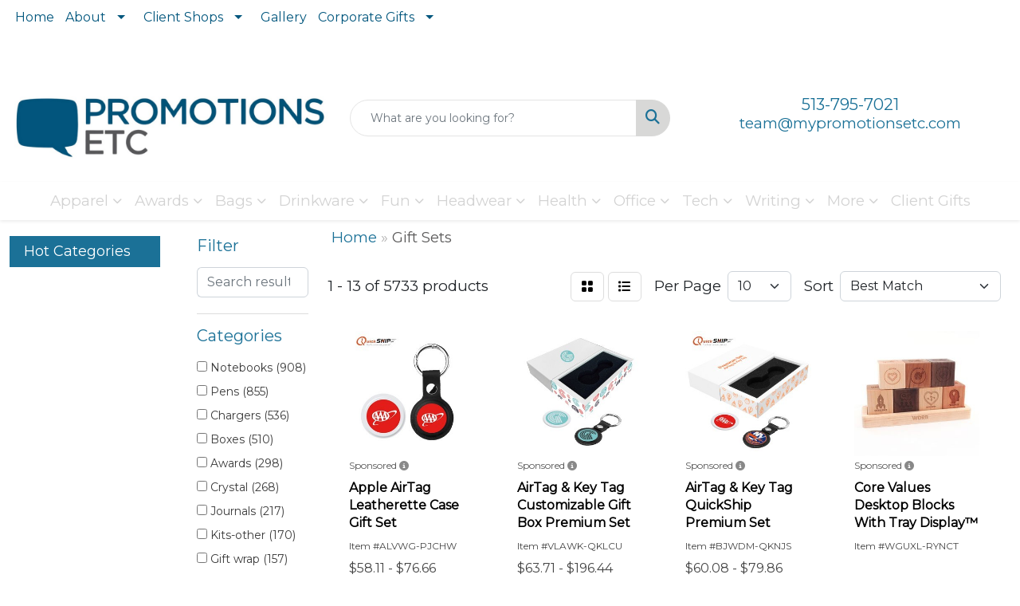

--- FILE ---
content_type: text/html
request_url: https://www.mypromotionsetc.com/ws/ws.dll/StartSrch?UID=108643&WENavID=7401475
body_size: 14414
content:
<!DOCTYPE html>
<html lang="en"><head>
<meta charset="utf-8">
<meta http-equiv="X-UA-Compatible" content="IE=edge">
<meta name="viewport" content="width=device-width, initial-scale=1">
<!-- The above 3 meta tags *must* come first in the head; any other head content must come *after* these tags -->


<link href="/distsite/styles/8/css/bootstrap.min.css" rel="stylesheet" />
<link href="https://fonts.googleapis.com/css?family=Open+Sans:400,600|Oswald:400,600" rel="stylesheet">
<link href="/distsite/styles/8/css/owl.carousel.min.css" rel="stylesheet">
<link href="/distsite/styles/8/css/nouislider.css" rel="stylesheet">
<!--<link href="/distsite/styles/8/css/menu.css" rel="stylesheet"/>-->
<link href="/distsite/styles/8/css/flexslider.css" rel="stylesheet">
<link href="/distsite/styles/8/css/all.min.css" rel="stylesheet">
<link href="/distsite/styles/8/css/slick/slick.css" rel="stylesheet"/>
<link href="/distsite/styles/8/css/lightbox/lightbox.css" rel="stylesheet"  />
<link href="/distsite/styles/8/css/yamm.css" rel="stylesheet" />
<!-- Custom styles for this theme -->
<link href="/we/we.dll/StyleSheet?UN=108643&Type=WETheme&TS=C45945.8213773148" rel="stylesheet">
<!-- Custom styles for this theme -->
<link href="/we/we.dll/StyleSheet?UN=108643&Type=WETheme-PS&TS=C45945.8213773148" rel="stylesheet">
<link rel="preconnect" href="https://fonts.googleapis.com">
<link rel="preconnect" href="https://fonts.gstatic.com" crossorigin>
<link href="https://fonts.googleapis.com/css2?family=Kaushan+Script&display=swap" rel="stylesheet">

<style>

#header-inner > div > div {align-items: center !important;}
#custom-home-slider .carousel-header {font-family: HeyAugust; font-size: clamp(2rem, 6vw, 5rem) !important; background:#00000066;}
#custom-home-slider .carousel-item {height:500px;}
#custom-home-slider .carousel-item .caption:empty {display:none;}



@font-face {
  font-family: HeyAugust;
  src: url(https://www.mypromotionsetc.com/files/hey-august.ttf);
}

.carousel-caption  .carousel-header {
font-family: HeyAugust;
font-size: clamp(2rem, 6vw, 5rem); 
background:#00000066 !important;
}

@media (min-width: 768px){
.homepage-links .featured-grid-col > * {flex:0 0 calc(25% - 1rem);}
}

/*
@media (min-width: 768px){


.navbar-right {
    text-shadow: 
       -1px -1px 0 #000, 
       1px -1px 0 #000, 
       -1px 1px 0 #000, 
       1px 1px 0 #000;
}
}

@media only screen and (min-width: 1200px){
.carousel-caption h1 {
    text-shadow: -1px -1px 0 #000, 1px -1px 0 #000, -1px 1px 0 #000, 1px 1px 0 #000;
}
}

*/

h1 {
    font-size: 38px;
}

#mainNav{
   background-color: #1b7197;
}

@media only screen and (min-width: 1200px){
.navbar-default .navbar-brand, .navbar-default .navbar-brand img {
    max-height: 85px;
}
}

#slide-9463 > div > div{
   top: 36%;
}

#slide-12709 > div > div > h1{
   color: red;
}
#slide-9462 > div > div > h1{
   color: #1b7197;
}

#slide-9462 > div > div > p.caption{
color: #1b7197;
}
/*V8 Code*/
#header-inner > div > div > div:nth-child(3) > ul > li > a > i{
   color: white;
}

.header-six #logo img {
    max-height: 100px;
}
.header-eight #logo img {
    max-height: 100px;
}

.divide {width: 40%; border: 2px solid #105156; margin: 3px auto;}

@media (min-width: 768px){
.quicksearch {
    width: 100%;
}
}

@media (min-width: 768px){
#video-container {
    height: 490px;
}
.carousel-caption {
    top: 40%;
}
#content-slider > a.carousel-control-next > span.carousel-control-next-icon{
   margin-bottom: 150px;
}
#content-slider > a.carousel-control-prev > span.carousel-control-prev-icon{
   margin-bottom: 150px;
}
}

#page-title > div.container > div > div > h1{
  font-family: 'Kaushan Script', cursive;
  font-size: 90px;
}

.featured-collections h3 {
    font-weight: bold;
    font-size: 30px;
}
#content-slider > div > div > div > div > h1{
  font-family: 'Kaushan Script', cursive;
  font-size: 90px;
}
.fab {
    font-size: 26px;
}
.utility-menu li a {
   padding-bottom: 0px !important;
   color: #fff;
}

#content-slider > div > div > div.carousel-item.active > div > h2{
background-color: rgba(0, 0, 0, 0.5);
}

#featured-collection-2, #featured-collection-3, #featured-collection-4 {
    padding: 90px 0px;
}

#pcarousel-container{border-top: 3px solid black; border-bottom: 3px solid black;}


@media (min-width: 992px) {
body:has(header.fixed) {margin-top:var(--header-height);}
}

</style>

<!-- HTML5 shim and Respond.js for IE8 support of HTML5 elements and media queries -->
<!--[if lt IE 9]>
      <script src="https://oss.maxcdn.com/html5shiv/3.7.3/html5shiv.min.js"></script>
      <script src="https://oss.maxcdn.com/respond/1.4.2/respond.min.js"></script>
    <![endif]-->

</head>

<body style="background:#fff;">


  <!-- Slide-Out Menu -->
  <div id="filter-menu" class="filter-menu">
    <button id="close-menu" class="btn-close"></button>
    <div class="menu-content">
      
<aside class="filter-sidebar">



<div class="filter-section first">
	<h2>Filter</h2>
	 <div class="input-group mb-3">
	 <input type="text" style="border-right:0;" placeholder="Search results" class="form-control text-search-within-results" name="SearchWithinResults" value="" maxlength="100" onkeyup="HandleTextFilter(event);">
	  <label class="input-group-text" style="background-color:#fff;"><a  style="display:none;" href="javascript:void(0);" class="remove-filter" data-toggle="tooltip" title="Clear" onclick="ClearTextFilter();"><i class="far fa-times" aria-hidden="true"></i> <span class="fa-sr-only">x</span></a></label>
	</div>
</div>

<a href="javascript:void(0);" class="clear-filters"  style="display:none;" onclick="ClearDrillDown();">Clear all filters</a>

<div class="filter-section" >
	<h2>Categories</h2>

	<div class="filter-list">

	 <div class="checkbox"><label><input class="filtercheckbox" type="checkbox" name="0|Notebooks" ><span> Notebooks (908)</span></label></div><div class="checkbox"><label><input class="filtercheckbox" type="checkbox" name="0|Pens" ><span> Pens (855)</span></label></div><div class="checkbox"><label><input class="filtercheckbox" type="checkbox" name="0|Chargers" ><span> Chargers (536)</span></label></div><div class="checkbox"><label><input class="filtercheckbox" type="checkbox" name="0|Boxes" ><span> Boxes (510)</span></label></div><div class="checkbox"><label><input class="filtercheckbox" type="checkbox" name="0|Awards" ><span> Awards (298)</span></label></div><div class="checkbox"><label><input class="filtercheckbox" type="checkbox" name="0|Crystal" ><span> Crystal (268)</span></label></div><div class="checkbox"><label><input class="filtercheckbox" type="checkbox" name="0|Journals" ><span> Journals (217)</span></label></div><div class="checkbox"><label><input class="filtercheckbox" type="checkbox" name="0|Kits-other" ><span> Kits-other (170)</span></label></div><div class="checkbox"><label><input class="filtercheckbox" type="checkbox" name="0|Gift wrap" ><span> Gift wrap (157)</span></label></div><div class="checkbox"><label><input class="filtercheckbox" type="checkbox" name="0|Food" ><span> Food (156)</span></label></div><div class="show-filter"><div class="checkbox"><label><input class="filtercheckbox" type="checkbox" name="0|Bags" ><span> Bags (151)</span></label></div><div class="checkbox"><label><input class="filtercheckbox" type="checkbox" name="0|Mugs" ><span> Mugs (151)</span></label></div><div class="checkbox"><label><input class="filtercheckbox" type="checkbox" name="0|Tumblers" ><span> Tumblers (150)</span></label></div><div class="checkbox"><label><input class="filtercheckbox" type="checkbox" name="0|Desk sets" ><span> Desk sets (149)</span></label></div><div class="checkbox"><label><input class="filtercheckbox" type="checkbox" name="0|Cases" ><span> Cases (144)</span></label></div><div class="checkbox"><label><input class="filtercheckbox" type="checkbox" name="0|Coasters" ><span> Coasters (136)</span></label></div><div class="checkbox"><label><input class="filtercheckbox" type="checkbox" name="0|Tubes-packaging" ><span> Tubes-packaging (135)</span></label></div><div class="checkbox"><label><input class="filtercheckbox" type="checkbox" name="0|Key chains / rings" ><span> Key chains / rings (127)</span></label></div><div class="checkbox"><label><input class="filtercheckbox" type="checkbox" name="0|Stationery" ><span> Stationery (116)</span></label></div><div class="checkbox"><label><input class="filtercheckbox" type="checkbox" name="0|Cups" ><span> Cups (108)</span></label></div><div class="checkbox"><label><input class="filtercheckbox" type="checkbox" name="0|Baskets-gift/food" ><span> Baskets-gift/food (99)</span></label></div><div class="checkbox"><label><input class="filtercheckbox" type="checkbox" name="0|Sticky notes" ><span> Sticky notes (98)</span></label></div><div class="checkbox"><label><input class="filtercheckbox" type="checkbox" name="0|Bottles" ><span> Bottles (90)</span></label></div><div class="checkbox"><label><input class="filtercheckbox" type="checkbox" name="0|Golf tools" ><span> Golf tools (83)</span></label></div><div class="checkbox"><label><input class="filtercheckbox" type="checkbox" name="0|Golf kits" ><span> Golf kits (80)</span></label></div><div class="checkbox"><label><input class="filtercheckbox" type="checkbox" name="0|Phone accessories" ><span> Phone accessories (76)</span></label></div><div class="checkbox"><label><input class="filtercheckbox" type="checkbox" name="0|Travel kits" ><span> Travel kits (76)</span></label></div><div class="checkbox"><label><input class="filtercheckbox" type="checkbox" name="0|Pen/pencil holders" ><span> Pen/pencil holders (72)</span></label></div><div class="checkbox"><label><input class="filtercheckbox" type="checkbox" name="0|Openers" ><span> Openers (66)</span></label></div><div class="checkbox"><label><input class="filtercheckbox" type="checkbox" name="0|Umbrellas" ><span> Umbrellas (61)</span></label></div><div class="checkbox"><label><input class="filtercheckbox" type="checkbox" name="0|Pencils" ><span> Pencils (59)</span></label></div><div class="checkbox"><label><input class="filtercheckbox" type="checkbox" name="0|Candy" ><span> Candy (56)</span></label></div><div class="checkbox"><label><input class="filtercheckbox" type="checkbox" name="0|Cards" ><span> Cards (56)</span></label></div><div class="checkbox"><label><input class="filtercheckbox" type="checkbox" name="0|Flash drives" ><span> Flash drives (56)</span></label></div><div class="checkbox"><label><input class="filtercheckbox" type="checkbox" name="0|Wine kits" ><span> Wine kits (53)</span></label></div><div class="checkbox"><label><input class="filtercheckbox" type="checkbox" name="0|Tools" ><span> Tools (50)</span></label></div><div class="checkbox"><label><input class="filtercheckbox" type="checkbox" name="0|Games" ><span> Games (44)</span></label></div><div class="checkbox"><label><input class="filtercheckbox" type="checkbox" name="0|Highlighters" ><span> Highlighters (44)</span></label></div><div class="checkbox"><label><input class="filtercheckbox" type="checkbox" name="0|Trophies" ><span> Trophies (44)</span></label></div><div class="checkbox"><label><input class="filtercheckbox" type="checkbox" name="0|Glasses-drinking" ><span> Glasses-drinking (40)</span></label></div><div class="checkbox"><label><input class="filtercheckbox" type="checkbox" name="0|Tags" ><span> Tags (39)</span></label></div><div class="checkbox"><label><input class="filtercheckbox" type="checkbox" name="0|Cocoa" ><span> Cocoa (37)</span></label></div><div class="checkbox"><label><input class="filtercheckbox" type="checkbox" name="0|Manicure sets" ><span> Manicure sets (37)</span></label></div><div class="checkbox"><label><input class="filtercheckbox" type="checkbox" name="0|Memo pad &amp; paper holders" ><span> Memo pad &amp; paper holders (36)</span></label></div><div class="checkbox"><label><input class="filtercheckbox" type="checkbox" name="0|Watches" ><span> Watches (35)</span></label></div><div class="checkbox"><label><input class="filtercheckbox" type="checkbox" name="0|Plaques" ><span> Plaques (32)</span></label></div><div class="checkbox"><label><input class="filtercheckbox" type="checkbox" name="0|Solar panels" ><span> Solar panels (30)</span></label></div><div class="checkbox"><label><input class="filtercheckbox" type="checkbox" name="0|Spas" ><span> Spas (28)</span></label></div><div class="checkbox"><label><input class="filtercheckbox" type="checkbox" name="0|Styluses" ><span> Styluses (28)</span></label></div><div class="checkbox"><label><input class="filtercheckbox" type="checkbox" name="0|Backpacks" ><span> Backpacks (27)</span></label></div></div>

		<!-- wrapper for more filters -->
        <div class="show-filter">

		</div><!-- showfilters -->

	</div>

		<a href="#" class="show-more"  >Show more</a>
</div>


<div class="filter-section" >
	<h2>Features</h2>

		<div class="filter-list">

	  		<div class="checkbox"><label><input class="filtercheckbox" type="checkbox" name="2|Office" ><span> Office (687)</span></label></div><div class="checkbox"><label><input class="filtercheckbox" type="checkbox" name="2|Gift" ><span> Gift (571)</span></label></div><div class="checkbox"><label><input class="filtercheckbox" type="checkbox" name="2|Charger" ><span> Charger (562)</span></label></div><div class="checkbox"><label><input class="filtercheckbox" type="checkbox" name="2|Business" ><span> Business (560)</span></label></div><div class="checkbox"><label><input class="filtercheckbox" type="checkbox" name="2|Durable" ><span> Durable (546)</span></label></div><div class="checkbox"><label><input class="filtercheckbox" type="checkbox" name="2|Portable" ><span> Portable (471)</span></label></div><div class="checkbox"><label><input class="filtercheckbox" type="checkbox" name="2|Power bank" ><span> Power bank (467)</span></label></div><div class="checkbox"><label><input class="filtercheckbox" type="checkbox" name="2|Corporate" ><span> Corporate (446)</span></label></div><div class="checkbox"><label><input class="filtercheckbox" type="checkbox" name="2|Phone charger" ><span> Phone charger (435)</span></label></div><div class="checkbox"><label><input class="filtercheckbox" type="checkbox" name="2|Gift set" ><span> Gift set (430)</span></label></div><div class="show-filter"><div class="checkbox"><label><input class="filtercheckbox" type="checkbox" name="2|Pen" ><span> Pen (429)</span></label></div><div class="checkbox"><label><input class="filtercheckbox" type="checkbox" name="2|Phone accessory" ><span> Phone accessory (424)</span></label></div><div class="checkbox"><label><input class="filtercheckbox" type="checkbox" name="2|Writing" ><span> Writing (422)</span></label></div><div class="checkbox"><label><input class="filtercheckbox" type="checkbox" name="2|Backup battery" ><span> Backup battery (415)</span></label></div><div class="checkbox"><label><input class="filtercheckbox" type="checkbox" name="2|Ul certified" ><span> Ul certified (410)</span></label></div><div class="checkbox"><label><input class="filtercheckbox" type="checkbox" name="2|School" ><span> School (379)</span></label></div><div class="checkbox"><label><input class="filtercheckbox" type="checkbox" name="2|Corporate gift" ><span> Corporate gift (366)</span></label></div><div class="checkbox"><label><input class="filtercheckbox" type="checkbox" name="2|Journal" ><span> Journal (362)</span></label></div><div class="checkbox"><label><input class="filtercheckbox" type="checkbox" name="2|Executive" ><span> Executive (361)</span></label></div><div class="checkbox"><label><input class="filtercheckbox" type="checkbox" name="2|Executive gift" ><span> Executive gift (349)</span></label></div><div class="checkbox"><label><input class="filtercheckbox" type="checkbox" name="2|Kit" ><span> Kit (330)</span></label></div><div class="checkbox"><label><input class="filtercheckbox" type="checkbox" name="2|Rectangle" ><span> Rectangle (321)</span></label></div><div class="checkbox"><label><input class="filtercheckbox" type="checkbox" name="2|Mobile charger" ><span> Mobile charger (316)</span></label></div><div class="checkbox"><label><input class="filtercheckbox" type="checkbox" name="2|Cell charger" ><span> Cell charger (314)</span></label></div><div class="checkbox"><label><input class="filtercheckbox" type="checkbox" name="2|Battery" ><span> Battery (313)</span></label></div><div class="checkbox"><label><input class="filtercheckbox" type="checkbox" name="2|Smart phone" ><span> Smart phone (313)</span></label></div><div class="checkbox"><label><input class="filtercheckbox" type="checkbox" name="2|Gift box" ><span> Gift box (312)</span></label></div><div class="checkbox"><label><input class="filtercheckbox" type="checkbox" name="2|Award" ><span> Award (308)</span></label></div><div class="checkbox"><label><input class="filtercheckbox" type="checkbox" name="2|Travel" ><span> Travel (306)</span></label></div><div class="checkbox"><label><input class="filtercheckbox" type="checkbox" name="2|Pro power bank" ><span> Pro power bank (300)</span></label></div><div class="checkbox"><label><input class="filtercheckbox" type="checkbox" name="2|Recognition" ><span> Recognition (289)</span></label></div><div class="checkbox"><label><input class="filtercheckbox" type="checkbox" name="2|Professional" ><span> Professional (274)</span></label></div><div class="checkbox"><label><input class="filtercheckbox" type="checkbox" name="2|Stationery" ><span> Stationery (274)</span></label></div><div class="checkbox"><label><input class="filtercheckbox" type="checkbox" name="2|Custom" ><span> Custom (270)</span></label></div><div class="checkbox"><label><input class="filtercheckbox" type="checkbox" name="2|Set" ><span> Set (270)</span></label></div><div class="checkbox"><label><input class="filtercheckbox" type="checkbox" name="2|Lightweight" ><span> Lightweight (263)</span></label></div><div class="checkbox"><label><input class="filtercheckbox" type="checkbox" name="2|Notepad" ><span> Notepad (261)</span></label></div><div class="checkbox"><label><input class="filtercheckbox" type="checkbox" name="2|Box" ><span> Box (260)</span></label></div><div class="checkbox"><label><input class="filtercheckbox" type="checkbox" name="2|Metal" ><span> Metal (258)</span></label></div><div class="checkbox"><label><input class="filtercheckbox" type="checkbox" name="2|Notebook" ><span> Notebook (258)</span></label></div><div class="checkbox"><label><input class="filtercheckbox" type="checkbox" name="2|Packaging" ><span> Packaging (246)</span></label></div><div class="checkbox"><label><input class="filtercheckbox" type="checkbox" name="2|Writing instrument" ><span> Writing instrument (240)</span></label></div><div class="checkbox"><label><input class="filtercheckbox" type="checkbox" name="2|Compact" ><span> Compact (236)</span></label></div><div class="checkbox"><label><input class="filtercheckbox" type="checkbox" name="2|Ul certified battery" ><span> Ul certified battery (236)</span></label></div><div class="checkbox"><label><input class="filtercheckbox" type="checkbox" name="2|Ballpoint pen" ><span> Ballpoint pen (213)</span></label></div><div class="checkbox"><label><input class="filtercheckbox" type="checkbox" name="2|Student" ><span> Student (210)</span></label></div><div class="checkbox"><label><input class="filtercheckbox" type="checkbox" name="2|Diary" ><span> Diary (200)</span></label></div><div class="checkbox"><label><input class="filtercheckbox" type="checkbox" name="2|Crystal award" ><span> Crystal award (195)</span></label></div><div class="checkbox"><label><input class="filtercheckbox" type="checkbox" name="2|Business gifts" ><span> Business gifts (192)</span></label></div><div class="checkbox"><label><input class="filtercheckbox" type="checkbox" name="2|Holder" ><span> Holder (190)</span></label></div></div>

			<!-- wrapper for more filters -->
			<div class="show-filter">

			</div><!-- showfilters -->
 		</div>
		<a href="#" class="show-more"  >Show more</a>


</div>


<div class="filter-section" >
	<h2>Colors</h2>

		<div class="filter-list">

		  	<div class="checkbox"><label><input class="filtercheckbox" type="checkbox" name="1|Black" ><span> Black (2706)</span></label></div><div class="checkbox"><label><input class="filtercheckbox" type="checkbox" name="1|Red" ><span> Red (2040)</span></label></div><div class="checkbox"><label><input class="filtercheckbox" type="checkbox" name="1|Blue" ><span> Blue (1772)</span></label></div><div class="checkbox"><label><input class="filtercheckbox" type="checkbox" name="1|Green" ><span> Green (1433)</span></label></div><div class="checkbox"><label><input class="filtercheckbox" type="checkbox" name="1|White" ><span> White (1186)</span></label></div><div class="checkbox"><label><input class="filtercheckbox" type="checkbox" name="1|Gray" ><span> Gray (930)</span></label></div><div class="checkbox"><label><input class="filtercheckbox" type="checkbox" name="1|Brown" ><span> Brown (850)</span></label></div><div class="checkbox"><label><input class="filtercheckbox" type="checkbox" name="1|Orange" ><span> Orange (829)</span></label></div><div class="checkbox"><label><input class="filtercheckbox" type="checkbox" name="1|Pink" ><span> Pink (803)</span></label></div><div class="checkbox"><label><input class="filtercheckbox" type="checkbox" name="1|Purple" ><span> Purple (622)</span></label></div><div class="show-filter"><div class="checkbox"><label><input class="filtercheckbox" type="checkbox" name="1|Silver" ><span> Silver (600)</span></label></div><div class="checkbox"><label><input class="filtercheckbox" type="checkbox" name="1|Gold" ><span> Gold (498)</span></label></div><div class="checkbox"><label><input class="filtercheckbox" type="checkbox" name="1|Yellow" ><span> Yellow (484)</span></label></div><div class="checkbox"><label><input class="filtercheckbox" type="checkbox" name="1|Light blue" ><span> Light blue (393)</span></label></div><div class="checkbox"><label><input class="filtercheckbox" type="checkbox" name="1|Navy blue" ><span> Navy blue (380)</span></label></div><div class="checkbox"><label><input class="filtercheckbox" type="checkbox" name="1|Clear" ><span> Clear (346)</span></label></div><div class="checkbox"><label><input class="filtercheckbox" type="checkbox" name="1|Dark blue" ><span> Dark blue (335)</span></label></div><div class="checkbox"><label><input class="filtercheckbox" type="checkbox" name="1|Various" ><span> Various (331)</span></label></div><div class="checkbox"><label><input class="filtercheckbox" type="checkbox" name="1|Aquamarine" ><span> Aquamarine (145)</span></label></div><div class="checkbox"><label><input class="filtercheckbox" type="checkbox" name="1|Royal blue" ><span> Royal blue (129)</span></label></div><div class="checkbox"><label><input class="filtercheckbox" type="checkbox" name="1|Beige" ><span> Beige (108)</span></label></div><div class="checkbox"><label><input class="filtercheckbox" type="checkbox" name="1|Dark green" ><span> Dark green (84)</span></label></div><div class="checkbox"><label><input class="filtercheckbox" type="checkbox" name="1|Dark brown" ><span> Dark brown (66)</span></label></div><div class="checkbox"><label><input class="filtercheckbox" type="checkbox" name="1|Light green" ><span> Light green (59)</span></label></div><div class="checkbox"><label><input class="filtercheckbox" type="checkbox" name="1|Black/white" ><span> Black/white (57)</span></label></div><div class="checkbox"><label><input class="filtercheckbox" type="checkbox" name="1|Lime green" ><span> Lime green (51)</span></label></div><div class="checkbox"><label><input class="filtercheckbox" type="checkbox" name="1|Sky blue" ><span> Sky blue (51)</span></label></div><div class="checkbox"><label><input class="filtercheckbox" type="checkbox" name="1|Natural pine" ><span> Natural pine (46)</span></label></div><div class="checkbox"><label><input class="filtercheckbox" type="checkbox" name="1|Multi" ><span> Multi (44)</span></label></div><div class="checkbox"><label><input class="filtercheckbox" type="checkbox" name="1|Burgundy red" ><span> Burgundy red (43)</span></label></div><div class="checkbox"><label><input class="filtercheckbox" type="checkbox" name="1|Navy" ><span> Navy (41)</span></label></div><div class="checkbox"><label><input class="filtercheckbox" type="checkbox" name="1|Kraft brown" ><span> Kraft brown (40)</span></label></div><div class="checkbox"><label><input class="filtercheckbox" type="checkbox" name="1|Oyster white" ><span> Oyster white (40)</span></label></div><div class="checkbox"><label><input class="filtercheckbox" type="checkbox" name="1|Wood brown" ><span> Wood brown (40)</span></label></div><div class="checkbox"><label><input class="filtercheckbox" type="checkbox" name="1|Charcoal black" ><span> Charcoal black (39)</span></label></div><div class="checkbox"><label><input class="filtercheckbox" type="checkbox" name="1|Rustic gray" ><span> Rustic gray (39)</span></label></div><div class="checkbox"><label><input class="filtercheckbox" type="checkbox" name="1|Khaki" ><span> Khaki (36)</span></label></div><div class="checkbox"><label><input class="filtercheckbox" type="checkbox" name="1|Teal" ><span> Teal (35)</span></label></div><div class="checkbox"><label><input class="filtercheckbox" type="checkbox" name="1|Custom" ><span> Custom (34)</span></label></div><div class="checkbox"><label><input class="filtercheckbox" type="checkbox" name="1|Rose red" ><span> Rose red (34)</span></label></div><div class="checkbox"><label><input class="filtercheckbox" type="checkbox" name="1|Light brown" ><span> Light brown (33)</span></label></div><div class="checkbox"><label><input class="filtercheckbox" type="checkbox" name="1|Tan" ><span> Tan (32)</span></label></div><div class="checkbox"><label><input class="filtercheckbox" type="checkbox" name="1|Coffee" ><span> Coffee (31)</span></label></div><div class="checkbox"><label><input class="filtercheckbox" type="checkbox" name="1|Gunmetal gray" ><span> Gunmetal gray (29)</span></label></div><div class="checkbox"><label><input class="filtercheckbox" type="checkbox" name="1|Rose gold" ><span> Rose gold (29)</span></label></div><div class="checkbox"><label><input class="filtercheckbox" type="checkbox" name="1|Black/silver" ><span> Black/silver (28)</span></label></div><div class="checkbox"><label><input class="filtercheckbox" type="checkbox" name="1|Burgundy" ><span> Burgundy (28)</span></label></div><div class="checkbox"><label><input class="filtercheckbox" type="checkbox" name="1|Dark gray" ><span> Dark gray (26)</span></label></div><div class="checkbox"><label><input class="filtercheckbox" type="checkbox" name="1|Matte black" ><span> Matte black (26)</span></label></div><div class="checkbox"><label><input class="filtercheckbox" type="checkbox" name="1|Assorted" ><span> Assorted (25)</span></label></div></div>


			<!-- wrapper for more filters -->
			<div class="show-filter">

			</div><!-- showfilters -->

		  </div>

		<a href="#" class="show-more"  >Show more</a>
</div>


<div class="filter-section"  >
	<h2>Price Range</h2>
	<div class="filter-price-wrap">
		<div class="filter-price-inner">
			<div class="input-group">
				<span class="input-group-text input-group-text-white">$</span>
				<input type="text" class="form-control form-control-sm filter-min-prices" name="min-prices" value="" placeholder="Min" onkeyup="HandlePriceFilter(event);">
			</div>
			<div class="input-group">
				<span class="input-group-text input-group-text-white">$</span>
				<input type="text" class="form-control form-control-sm filter-max-prices" name="max-prices" value="" placeholder="Max" onkeyup="HandlePriceFilter(event);">
			</div>
		</div>
		<a href="javascript:void(0)" onclick="SetPriceFilter();" ><i class="fa-solid fa-chevron-right"></i></a>
	</div>
</div>

<div class="filter-section"   >
	<h2>Quantity</h2>
	<div class="filter-price-wrap mb-2">
		<input type="text" class="form-control form-control-sm filter-quantity" value="" placeholder="Qty" onkeyup="HandleQuantityFilter(event);">
		<a href="javascript:void(0)" onclick="SetQuantityFilter();"><i class="fa-solid fa-chevron-right"></i></a>
	</div>
</div>




	</aside>

    </div>
</div>




	<div class="container-fluid">
		<div class="row">

			<div class="col-md-3 col-lg-2">
        <div class="d-none d-md-block">
          <div id="desktop-filter">
            
<aside class="filter-sidebar">



<div class="filter-section first">
	<h2>Filter</h2>
	 <div class="input-group mb-3">
	 <input type="text" style="border-right:0;" placeholder="Search results" class="form-control text-search-within-results" name="SearchWithinResults" value="" maxlength="100" onkeyup="HandleTextFilter(event);">
	  <label class="input-group-text" style="background-color:#fff;"><a  style="display:none;" href="javascript:void(0);" class="remove-filter" data-toggle="tooltip" title="Clear" onclick="ClearTextFilter();"><i class="far fa-times" aria-hidden="true"></i> <span class="fa-sr-only">x</span></a></label>
	</div>
</div>

<a href="javascript:void(0);" class="clear-filters"  style="display:none;" onclick="ClearDrillDown();">Clear all filters</a>

<div class="filter-section" >
	<h2>Categories</h2>

	<div class="filter-list">

	 <div class="checkbox"><label><input class="filtercheckbox" type="checkbox" name="0|Notebooks" ><span> Notebooks (908)</span></label></div><div class="checkbox"><label><input class="filtercheckbox" type="checkbox" name="0|Pens" ><span> Pens (855)</span></label></div><div class="checkbox"><label><input class="filtercheckbox" type="checkbox" name="0|Chargers" ><span> Chargers (536)</span></label></div><div class="checkbox"><label><input class="filtercheckbox" type="checkbox" name="0|Boxes" ><span> Boxes (510)</span></label></div><div class="checkbox"><label><input class="filtercheckbox" type="checkbox" name="0|Awards" ><span> Awards (298)</span></label></div><div class="checkbox"><label><input class="filtercheckbox" type="checkbox" name="0|Crystal" ><span> Crystal (268)</span></label></div><div class="checkbox"><label><input class="filtercheckbox" type="checkbox" name="0|Journals" ><span> Journals (217)</span></label></div><div class="checkbox"><label><input class="filtercheckbox" type="checkbox" name="0|Kits-other" ><span> Kits-other (170)</span></label></div><div class="checkbox"><label><input class="filtercheckbox" type="checkbox" name="0|Gift wrap" ><span> Gift wrap (157)</span></label></div><div class="checkbox"><label><input class="filtercheckbox" type="checkbox" name="0|Food" ><span> Food (156)</span></label></div><div class="show-filter"><div class="checkbox"><label><input class="filtercheckbox" type="checkbox" name="0|Bags" ><span> Bags (151)</span></label></div><div class="checkbox"><label><input class="filtercheckbox" type="checkbox" name="0|Mugs" ><span> Mugs (151)</span></label></div><div class="checkbox"><label><input class="filtercheckbox" type="checkbox" name="0|Tumblers" ><span> Tumblers (150)</span></label></div><div class="checkbox"><label><input class="filtercheckbox" type="checkbox" name="0|Desk sets" ><span> Desk sets (149)</span></label></div><div class="checkbox"><label><input class="filtercheckbox" type="checkbox" name="0|Cases" ><span> Cases (144)</span></label></div><div class="checkbox"><label><input class="filtercheckbox" type="checkbox" name="0|Coasters" ><span> Coasters (136)</span></label></div><div class="checkbox"><label><input class="filtercheckbox" type="checkbox" name="0|Tubes-packaging" ><span> Tubes-packaging (135)</span></label></div><div class="checkbox"><label><input class="filtercheckbox" type="checkbox" name="0|Key chains / rings" ><span> Key chains / rings (127)</span></label></div><div class="checkbox"><label><input class="filtercheckbox" type="checkbox" name="0|Stationery" ><span> Stationery (116)</span></label></div><div class="checkbox"><label><input class="filtercheckbox" type="checkbox" name="0|Cups" ><span> Cups (108)</span></label></div><div class="checkbox"><label><input class="filtercheckbox" type="checkbox" name="0|Baskets-gift/food" ><span> Baskets-gift/food (99)</span></label></div><div class="checkbox"><label><input class="filtercheckbox" type="checkbox" name="0|Sticky notes" ><span> Sticky notes (98)</span></label></div><div class="checkbox"><label><input class="filtercheckbox" type="checkbox" name="0|Bottles" ><span> Bottles (90)</span></label></div><div class="checkbox"><label><input class="filtercheckbox" type="checkbox" name="0|Golf tools" ><span> Golf tools (83)</span></label></div><div class="checkbox"><label><input class="filtercheckbox" type="checkbox" name="0|Golf kits" ><span> Golf kits (80)</span></label></div><div class="checkbox"><label><input class="filtercheckbox" type="checkbox" name="0|Phone accessories" ><span> Phone accessories (76)</span></label></div><div class="checkbox"><label><input class="filtercheckbox" type="checkbox" name="0|Travel kits" ><span> Travel kits (76)</span></label></div><div class="checkbox"><label><input class="filtercheckbox" type="checkbox" name="0|Pen/pencil holders" ><span> Pen/pencil holders (72)</span></label></div><div class="checkbox"><label><input class="filtercheckbox" type="checkbox" name="0|Openers" ><span> Openers (66)</span></label></div><div class="checkbox"><label><input class="filtercheckbox" type="checkbox" name="0|Umbrellas" ><span> Umbrellas (61)</span></label></div><div class="checkbox"><label><input class="filtercheckbox" type="checkbox" name="0|Pencils" ><span> Pencils (59)</span></label></div><div class="checkbox"><label><input class="filtercheckbox" type="checkbox" name="0|Candy" ><span> Candy (56)</span></label></div><div class="checkbox"><label><input class="filtercheckbox" type="checkbox" name="0|Cards" ><span> Cards (56)</span></label></div><div class="checkbox"><label><input class="filtercheckbox" type="checkbox" name="0|Flash drives" ><span> Flash drives (56)</span></label></div><div class="checkbox"><label><input class="filtercheckbox" type="checkbox" name="0|Wine kits" ><span> Wine kits (53)</span></label></div><div class="checkbox"><label><input class="filtercheckbox" type="checkbox" name="0|Tools" ><span> Tools (50)</span></label></div><div class="checkbox"><label><input class="filtercheckbox" type="checkbox" name="0|Games" ><span> Games (44)</span></label></div><div class="checkbox"><label><input class="filtercheckbox" type="checkbox" name="0|Highlighters" ><span> Highlighters (44)</span></label></div><div class="checkbox"><label><input class="filtercheckbox" type="checkbox" name="0|Trophies" ><span> Trophies (44)</span></label></div><div class="checkbox"><label><input class="filtercheckbox" type="checkbox" name="0|Glasses-drinking" ><span> Glasses-drinking (40)</span></label></div><div class="checkbox"><label><input class="filtercheckbox" type="checkbox" name="0|Tags" ><span> Tags (39)</span></label></div><div class="checkbox"><label><input class="filtercheckbox" type="checkbox" name="0|Cocoa" ><span> Cocoa (37)</span></label></div><div class="checkbox"><label><input class="filtercheckbox" type="checkbox" name="0|Manicure sets" ><span> Manicure sets (37)</span></label></div><div class="checkbox"><label><input class="filtercheckbox" type="checkbox" name="0|Memo pad &amp; paper holders" ><span> Memo pad &amp; paper holders (36)</span></label></div><div class="checkbox"><label><input class="filtercheckbox" type="checkbox" name="0|Watches" ><span> Watches (35)</span></label></div><div class="checkbox"><label><input class="filtercheckbox" type="checkbox" name="0|Plaques" ><span> Plaques (32)</span></label></div><div class="checkbox"><label><input class="filtercheckbox" type="checkbox" name="0|Solar panels" ><span> Solar panels (30)</span></label></div><div class="checkbox"><label><input class="filtercheckbox" type="checkbox" name="0|Spas" ><span> Spas (28)</span></label></div><div class="checkbox"><label><input class="filtercheckbox" type="checkbox" name="0|Styluses" ><span> Styluses (28)</span></label></div><div class="checkbox"><label><input class="filtercheckbox" type="checkbox" name="0|Backpacks" ><span> Backpacks (27)</span></label></div></div>

		<!-- wrapper for more filters -->
        <div class="show-filter">

		</div><!-- showfilters -->

	</div>

		<a href="#" class="show-more"  >Show more</a>
</div>


<div class="filter-section" >
	<h2>Features</h2>

		<div class="filter-list">

	  		<div class="checkbox"><label><input class="filtercheckbox" type="checkbox" name="2|Office" ><span> Office (687)</span></label></div><div class="checkbox"><label><input class="filtercheckbox" type="checkbox" name="2|Gift" ><span> Gift (571)</span></label></div><div class="checkbox"><label><input class="filtercheckbox" type="checkbox" name="2|Charger" ><span> Charger (562)</span></label></div><div class="checkbox"><label><input class="filtercheckbox" type="checkbox" name="2|Business" ><span> Business (560)</span></label></div><div class="checkbox"><label><input class="filtercheckbox" type="checkbox" name="2|Durable" ><span> Durable (546)</span></label></div><div class="checkbox"><label><input class="filtercheckbox" type="checkbox" name="2|Portable" ><span> Portable (471)</span></label></div><div class="checkbox"><label><input class="filtercheckbox" type="checkbox" name="2|Power bank" ><span> Power bank (467)</span></label></div><div class="checkbox"><label><input class="filtercheckbox" type="checkbox" name="2|Corporate" ><span> Corporate (446)</span></label></div><div class="checkbox"><label><input class="filtercheckbox" type="checkbox" name="2|Phone charger" ><span> Phone charger (435)</span></label></div><div class="checkbox"><label><input class="filtercheckbox" type="checkbox" name="2|Gift set" ><span> Gift set (430)</span></label></div><div class="show-filter"><div class="checkbox"><label><input class="filtercheckbox" type="checkbox" name="2|Pen" ><span> Pen (429)</span></label></div><div class="checkbox"><label><input class="filtercheckbox" type="checkbox" name="2|Phone accessory" ><span> Phone accessory (424)</span></label></div><div class="checkbox"><label><input class="filtercheckbox" type="checkbox" name="2|Writing" ><span> Writing (422)</span></label></div><div class="checkbox"><label><input class="filtercheckbox" type="checkbox" name="2|Backup battery" ><span> Backup battery (415)</span></label></div><div class="checkbox"><label><input class="filtercheckbox" type="checkbox" name="2|Ul certified" ><span> Ul certified (410)</span></label></div><div class="checkbox"><label><input class="filtercheckbox" type="checkbox" name="2|School" ><span> School (379)</span></label></div><div class="checkbox"><label><input class="filtercheckbox" type="checkbox" name="2|Corporate gift" ><span> Corporate gift (366)</span></label></div><div class="checkbox"><label><input class="filtercheckbox" type="checkbox" name="2|Journal" ><span> Journal (362)</span></label></div><div class="checkbox"><label><input class="filtercheckbox" type="checkbox" name="2|Executive" ><span> Executive (361)</span></label></div><div class="checkbox"><label><input class="filtercheckbox" type="checkbox" name="2|Executive gift" ><span> Executive gift (349)</span></label></div><div class="checkbox"><label><input class="filtercheckbox" type="checkbox" name="2|Kit" ><span> Kit (330)</span></label></div><div class="checkbox"><label><input class="filtercheckbox" type="checkbox" name="2|Rectangle" ><span> Rectangle (321)</span></label></div><div class="checkbox"><label><input class="filtercheckbox" type="checkbox" name="2|Mobile charger" ><span> Mobile charger (316)</span></label></div><div class="checkbox"><label><input class="filtercheckbox" type="checkbox" name="2|Cell charger" ><span> Cell charger (314)</span></label></div><div class="checkbox"><label><input class="filtercheckbox" type="checkbox" name="2|Battery" ><span> Battery (313)</span></label></div><div class="checkbox"><label><input class="filtercheckbox" type="checkbox" name="2|Smart phone" ><span> Smart phone (313)</span></label></div><div class="checkbox"><label><input class="filtercheckbox" type="checkbox" name="2|Gift box" ><span> Gift box (312)</span></label></div><div class="checkbox"><label><input class="filtercheckbox" type="checkbox" name="2|Award" ><span> Award (308)</span></label></div><div class="checkbox"><label><input class="filtercheckbox" type="checkbox" name="2|Travel" ><span> Travel (306)</span></label></div><div class="checkbox"><label><input class="filtercheckbox" type="checkbox" name="2|Pro power bank" ><span> Pro power bank (300)</span></label></div><div class="checkbox"><label><input class="filtercheckbox" type="checkbox" name="2|Recognition" ><span> Recognition (289)</span></label></div><div class="checkbox"><label><input class="filtercheckbox" type="checkbox" name="2|Professional" ><span> Professional (274)</span></label></div><div class="checkbox"><label><input class="filtercheckbox" type="checkbox" name="2|Stationery" ><span> Stationery (274)</span></label></div><div class="checkbox"><label><input class="filtercheckbox" type="checkbox" name="2|Custom" ><span> Custom (270)</span></label></div><div class="checkbox"><label><input class="filtercheckbox" type="checkbox" name="2|Set" ><span> Set (270)</span></label></div><div class="checkbox"><label><input class="filtercheckbox" type="checkbox" name="2|Lightweight" ><span> Lightweight (263)</span></label></div><div class="checkbox"><label><input class="filtercheckbox" type="checkbox" name="2|Notepad" ><span> Notepad (261)</span></label></div><div class="checkbox"><label><input class="filtercheckbox" type="checkbox" name="2|Box" ><span> Box (260)</span></label></div><div class="checkbox"><label><input class="filtercheckbox" type="checkbox" name="2|Metal" ><span> Metal (258)</span></label></div><div class="checkbox"><label><input class="filtercheckbox" type="checkbox" name="2|Notebook" ><span> Notebook (258)</span></label></div><div class="checkbox"><label><input class="filtercheckbox" type="checkbox" name="2|Packaging" ><span> Packaging (246)</span></label></div><div class="checkbox"><label><input class="filtercheckbox" type="checkbox" name="2|Writing instrument" ><span> Writing instrument (240)</span></label></div><div class="checkbox"><label><input class="filtercheckbox" type="checkbox" name="2|Compact" ><span> Compact (236)</span></label></div><div class="checkbox"><label><input class="filtercheckbox" type="checkbox" name="2|Ul certified battery" ><span> Ul certified battery (236)</span></label></div><div class="checkbox"><label><input class="filtercheckbox" type="checkbox" name="2|Ballpoint pen" ><span> Ballpoint pen (213)</span></label></div><div class="checkbox"><label><input class="filtercheckbox" type="checkbox" name="2|Student" ><span> Student (210)</span></label></div><div class="checkbox"><label><input class="filtercheckbox" type="checkbox" name="2|Diary" ><span> Diary (200)</span></label></div><div class="checkbox"><label><input class="filtercheckbox" type="checkbox" name="2|Crystal award" ><span> Crystal award (195)</span></label></div><div class="checkbox"><label><input class="filtercheckbox" type="checkbox" name="2|Business gifts" ><span> Business gifts (192)</span></label></div><div class="checkbox"><label><input class="filtercheckbox" type="checkbox" name="2|Holder" ><span> Holder (190)</span></label></div></div>

			<!-- wrapper for more filters -->
			<div class="show-filter">

			</div><!-- showfilters -->
 		</div>
		<a href="#" class="show-more"  >Show more</a>


</div>


<div class="filter-section" >
	<h2>Colors</h2>

		<div class="filter-list">

		  	<div class="checkbox"><label><input class="filtercheckbox" type="checkbox" name="1|Black" ><span> Black (2706)</span></label></div><div class="checkbox"><label><input class="filtercheckbox" type="checkbox" name="1|Red" ><span> Red (2040)</span></label></div><div class="checkbox"><label><input class="filtercheckbox" type="checkbox" name="1|Blue" ><span> Blue (1772)</span></label></div><div class="checkbox"><label><input class="filtercheckbox" type="checkbox" name="1|Green" ><span> Green (1433)</span></label></div><div class="checkbox"><label><input class="filtercheckbox" type="checkbox" name="1|White" ><span> White (1186)</span></label></div><div class="checkbox"><label><input class="filtercheckbox" type="checkbox" name="1|Gray" ><span> Gray (930)</span></label></div><div class="checkbox"><label><input class="filtercheckbox" type="checkbox" name="1|Brown" ><span> Brown (850)</span></label></div><div class="checkbox"><label><input class="filtercheckbox" type="checkbox" name="1|Orange" ><span> Orange (829)</span></label></div><div class="checkbox"><label><input class="filtercheckbox" type="checkbox" name="1|Pink" ><span> Pink (803)</span></label></div><div class="checkbox"><label><input class="filtercheckbox" type="checkbox" name="1|Purple" ><span> Purple (622)</span></label></div><div class="show-filter"><div class="checkbox"><label><input class="filtercheckbox" type="checkbox" name="1|Silver" ><span> Silver (600)</span></label></div><div class="checkbox"><label><input class="filtercheckbox" type="checkbox" name="1|Gold" ><span> Gold (498)</span></label></div><div class="checkbox"><label><input class="filtercheckbox" type="checkbox" name="1|Yellow" ><span> Yellow (484)</span></label></div><div class="checkbox"><label><input class="filtercheckbox" type="checkbox" name="1|Light blue" ><span> Light blue (393)</span></label></div><div class="checkbox"><label><input class="filtercheckbox" type="checkbox" name="1|Navy blue" ><span> Navy blue (380)</span></label></div><div class="checkbox"><label><input class="filtercheckbox" type="checkbox" name="1|Clear" ><span> Clear (346)</span></label></div><div class="checkbox"><label><input class="filtercheckbox" type="checkbox" name="1|Dark blue" ><span> Dark blue (335)</span></label></div><div class="checkbox"><label><input class="filtercheckbox" type="checkbox" name="1|Various" ><span> Various (331)</span></label></div><div class="checkbox"><label><input class="filtercheckbox" type="checkbox" name="1|Aquamarine" ><span> Aquamarine (145)</span></label></div><div class="checkbox"><label><input class="filtercheckbox" type="checkbox" name="1|Royal blue" ><span> Royal blue (129)</span></label></div><div class="checkbox"><label><input class="filtercheckbox" type="checkbox" name="1|Beige" ><span> Beige (108)</span></label></div><div class="checkbox"><label><input class="filtercheckbox" type="checkbox" name="1|Dark green" ><span> Dark green (84)</span></label></div><div class="checkbox"><label><input class="filtercheckbox" type="checkbox" name="1|Dark brown" ><span> Dark brown (66)</span></label></div><div class="checkbox"><label><input class="filtercheckbox" type="checkbox" name="1|Light green" ><span> Light green (59)</span></label></div><div class="checkbox"><label><input class="filtercheckbox" type="checkbox" name="1|Black/white" ><span> Black/white (57)</span></label></div><div class="checkbox"><label><input class="filtercheckbox" type="checkbox" name="1|Lime green" ><span> Lime green (51)</span></label></div><div class="checkbox"><label><input class="filtercheckbox" type="checkbox" name="1|Sky blue" ><span> Sky blue (51)</span></label></div><div class="checkbox"><label><input class="filtercheckbox" type="checkbox" name="1|Natural pine" ><span> Natural pine (46)</span></label></div><div class="checkbox"><label><input class="filtercheckbox" type="checkbox" name="1|Multi" ><span> Multi (44)</span></label></div><div class="checkbox"><label><input class="filtercheckbox" type="checkbox" name="1|Burgundy red" ><span> Burgundy red (43)</span></label></div><div class="checkbox"><label><input class="filtercheckbox" type="checkbox" name="1|Navy" ><span> Navy (41)</span></label></div><div class="checkbox"><label><input class="filtercheckbox" type="checkbox" name="1|Kraft brown" ><span> Kraft brown (40)</span></label></div><div class="checkbox"><label><input class="filtercheckbox" type="checkbox" name="1|Oyster white" ><span> Oyster white (40)</span></label></div><div class="checkbox"><label><input class="filtercheckbox" type="checkbox" name="1|Wood brown" ><span> Wood brown (40)</span></label></div><div class="checkbox"><label><input class="filtercheckbox" type="checkbox" name="1|Charcoal black" ><span> Charcoal black (39)</span></label></div><div class="checkbox"><label><input class="filtercheckbox" type="checkbox" name="1|Rustic gray" ><span> Rustic gray (39)</span></label></div><div class="checkbox"><label><input class="filtercheckbox" type="checkbox" name="1|Khaki" ><span> Khaki (36)</span></label></div><div class="checkbox"><label><input class="filtercheckbox" type="checkbox" name="1|Teal" ><span> Teal (35)</span></label></div><div class="checkbox"><label><input class="filtercheckbox" type="checkbox" name="1|Custom" ><span> Custom (34)</span></label></div><div class="checkbox"><label><input class="filtercheckbox" type="checkbox" name="1|Rose red" ><span> Rose red (34)</span></label></div><div class="checkbox"><label><input class="filtercheckbox" type="checkbox" name="1|Light brown" ><span> Light brown (33)</span></label></div><div class="checkbox"><label><input class="filtercheckbox" type="checkbox" name="1|Tan" ><span> Tan (32)</span></label></div><div class="checkbox"><label><input class="filtercheckbox" type="checkbox" name="1|Coffee" ><span> Coffee (31)</span></label></div><div class="checkbox"><label><input class="filtercheckbox" type="checkbox" name="1|Gunmetal gray" ><span> Gunmetal gray (29)</span></label></div><div class="checkbox"><label><input class="filtercheckbox" type="checkbox" name="1|Rose gold" ><span> Rose gold (29)</span></label></div><div class="checkbox"><label><input class="filtercheckbox" type="checkbox" name="1|Black/silver" ><span> Black/silver (28)</span></label></div><div class="checkbox"><label><input class="filtercheckbox" type="checkbox" name="1|Burgundy" ><span> Burgundy (28)</span></label></div><div class="checkbox"><label><input class="filtercheckbox" type="checkbox" name="1|Dark gray" ><span> Dark gray (26)</span></label></div><div class="checkbox"><label><input class="filtercheckbox" type="checkbox" name="1|Matte black" ><span> Matte black (26)</span></label></div><div class="checkbox"><label><input class="filtercheckbox" type="checkbox" name="1|Assorted" ><span> Assorted (25)</span></label></div></div>


			<!-- wrapper for more filters -->
			<div class="show-filter">

			</div><!-- showfilters -->

		  </div>

		<a href="#" class="show-more"  >Show more</a>
</div>


<div class="filter-section"  >
	<h2>Price Range</h2>
	<div class="filter-price-wrap">
		<div class="filter-price-inner">
			<div class="input-group">
				<span class="input-group-text input-group-text-white">$</span>
				<input type="text" class="form-control form-control-sm filter-min-prices" name="min-prices" value="" placeholder="Min" onkeyup="HandlePriceFilter(event);">
			</div>
			<div class="input-group">
				<span class="input-group-text input-group-text-white">$</span>
				<input type="text" class="form-control form-control-sm filter-max-prices" name="max-prices" value="" placeholder="Max" onkeyup="HandlePriceFilter(event);">
			</div>
		</div>
		<a href="javascript:void(0)" onclick="SetPriceFilter();" ><i class="fa-solid fa-chevron-right"></i></a>
	</div>
</div>

<div class="filter-section"   >
	<h2>Quantity</h2>
	<div class="filter-price-wrap mb-2">
		<input type="text" class="form-control form-control-sm filter-quantity" value="" placeholder="Qty" onkeyup="HandleQuantityFilter(event);">
		<a href="javascript:void(0)" onclick="SetQuantityFilter();"><i class="fa-solid fa-chevron-right"></i></a>
	</div>
</div>




	</aside>

          </div>
        </div>
			</div>

			<div class="col-md-9 col-lg-10">
				

				<ol class="breadcrumb"  >
              		<li><a href="https://www.mypromotionsetc.com" target="_top">Home</a></li>
             	 	<li class="active">Gift Sets</li>
            	</ol>




				<div id="product-list-controls">

				
						<div class="d-flex align-items-center justify-content-between">
							<div class="d-none d-md-block me-3">
								1 - 13 of  5733 <span class="d-none d-lg-inline">products</span>
							</div>
					  
						  <!-- Right Aligned Controls -->
						  <div class="product-controls-right d-flex align-items-center">
       
              <button id="show-filter-button" class="btn btn-control d-block d-md-none"><i class="fa-solid fa-filter" aria-hidden="true"></i></button>

							
							<span class="me-3">
								<a href="/ws/ws.dll/StartSrch?UID=108643&WENavID=7401475&View=T&ST=26012417340889128712964287" class="btn btn-control grid" title="Change to Grid View"><i class="fa-solid fa-grid-2" aria-hidden="true"></i>  <span class="fa-sr-only">Grid</span></a>
								<a href="/ws/ws.dll/StartSrch?UID=108643&WENavID=7401475&View=L&ST=26012417340889128712964287" class="btn btn-control" title="Change to List View"><i class="fa-solid fa-list"></i> <span class="fa-sr-only">List</span></a>
							</span>
							
					  
							<!-- Number of Items Per Page -->
							<div class="me-2 d-none d-lg-block">
								<label>Per Page</label>
							</div>
							<div class="me-3 d-none d-md-block">
								<select class="form-select notranslate" onchange="GoToNewURL(this);" aria-label="Items per page">
									<option value="/ws/ws.dll/StartSrch?UID=108643&WENavID=7401475&ST=26012417340889128712964287&PPP=10" selected>10</option><option value="/ws/ws.dll/StartSrch?UID=108643&WENavID=7401475&ST=26012417340889128712964287&PPP=25" >25</option><option value="/ws/ws.dll/StartSrch?UID=108643&WENavID=7401475&ST=26012417340889128712964287&PPP=50" >50</option><option value="/ws/ws.dll/StartSrch?UID=108643&WENavID=7401475&ST=26012417340889128712964287&PPP=100" >100</option><option value="/ws/ws.dll/StartSrch?UID=108643&WENavID=7401475&ST=26012417340889128712964287&PPP=250" >250</option>
								
								</select>
							</div>
					  
							<!-- Sort By -->
							<div class="d-none d-lg-block me-2">
								<label>Sort</label>
							</div>
							<div>
								<select class="form-select" onchange="GoToNewURL(this);">
									<option value="/ws/ws.dll/StartSrch?UID=108643&WENavID=7401475&Sort=0" selected>Best Match</option><option value="/ws/ws.dll/StartSrch?UID=108643&WENavID=7401475&Sort=3">Most Popular</option><option value="/ws/ws.dll/StartSrch?UID=108643&WENavID=7401475&Sort=1">Price (Low to High)</option><option value="/ws/ws.dll/StartSrch?UID=108643&WENavID=7401475&Sort=2">Price (High to Low)</option>
								 </select>
							</div>
						  </div>
						</div>

			  </div>

				<!-- Product Results List -->
				<ul class="thumbnail-list"><li>
 <a href="https://www.mypromotionsetc.com/p/ALVWG-PJCHW/apple-airtag-leatherette-case-gift-set" target="_parent" alt="Apple AirTag Leatherette Case Gift Set" data-adid="68232|7014380" onclick="PostAdStatToService(907014380,1);">
 <div class="pr-list-grid">
		<img class="img-responsive" src="/ws/ws.dll/QPic?SN=68232&P=907014380&I=0&PX=300" alt="Apple AirTag Leatherette Case Gift Set">
		<p class="pr-list-sponsored">Sponsored <span data-bs-toggle="tooltip" data-container="body" data-bs-placement="top" title="You're seeing this ad based on the product's relevance to your search query."><i class="fa fa-info-circle" aria-hidden="true"></i></span></p>
		<p class="pr-name">Apple AirTag Leatherette Case Gift Set</p>
		<div class="pr-meta-row">
			<div class="product-reviews"  style="display:none;">
				<div class="rating-stars">
				<i class="fa-solid fa-star-sharp" aria-hidden="true"></i><i class="fa-solid fa-star-sharp" aria-hidden="true"></i><i class="fa-solid fa-star-sharp" aria-hidden="true"></i><i class="fa-solid fa-star-sharp" aria-hidden="true"></i><i class="fa-solid fa-star-sharp" aria-hidden="true"></i>
				</div>
				<span class="rating-count">(0)</span>
			</div>
			
		</div>
		<p class="pr-number"  ><span class="notranslate">Item #ALVWG-PJCHW</span></p>
		<p class="pr-price"  ><span class="notranslate">$58.11</span> - <span class="notranslate">$76.66</span></p>
 </div>
 </a>
</li>
<li>
 <a href="https://www.mypromotionsetc.com/p/VLAWK-QKLCU/airtag--key-tag-customizable-gift-box-premium-set" target="_parent" alt="AirTag &amp; Key Tag Customizable Gift Box Premium Set" data-adid="68232|7494884" onclick="PostAdStatToService(727494884,1);">
 <div class="pr-list-grid">
		<img class="img-responsive" src="/ws/ws.dll/QPic?SN=68232&P=727494884&I=0&PX=300" alt="AirTag &amp; Key Tag Customizable Gift Box Premium Set">
		<p class="pr-list-sponsored">Sponsored <span data-bs-toggle="tooltip" data-container="body" data-bs-placement="top" title="You're seeing this ad based on the product's relevance to your search query."><i class="fa fa-info-circle" aria-hidden="true"></i></span></p>
		<p class="pr-name">AirTag &amp; Key Tag Customizable Gift Box Premium Set</p>
		<div class="pr-meta-row">
			<div class="product-reviews"  style="display:none;">
				<div class="rating-stars">
				<i class="fa-solid fa-star-sharp" aria-hidden="true"></i><i class="fa-solid fa-star-sharp" aria-hidden="true"></i><i class="fa-solid fa-star-sharp" aria-hidden="true"></i><i class="fa-solid fa-star-sharp" aria-hidden="true"></i><i class="fa-solid fa-star-sharp" aria-hidden="true"></i>
				</div>
				<span class="rating-count">(0)</span>
			</div>
			
		</div>
		<p class="pr-number"  ><span class="notranslate">Item #VLAWK-QKLCU</span></p>
		<p class="pr-price"  ><span class="notranslate">$63.71</span> - <span class="notranslate">$196.44</span></p>
 </div>
 </a>
</li>
<li>
 <a href="https://www.mypromotionsetc.com/p/BJWDM-QKNJS/airtag--key-tag-quickship-premium-set" target="_parent" alt="AirTag &amp; Key Tag QuickShip Premium Set" data-adid="68232|7496416" onclick="PostAdStatToService(977496416,1);">
 <div class="pr-list-grid">
		<img class="img-responsive" src="/ws/ws.dll/QPic?SN=68232&P=977496416&I=0&PX=300" alt="AirTag &amp; Key Tag QuickShip Premium Set">
		<p class="pr-list-sponsored">Sponsored <span data-bs-toggle="tooltip" data-container="body" data-bs-placement="top" title="You're seeing this ad based on the product's relevance to your search query."><i class="fa fa-info-circle" aria-hidden="true"></i></span></p>
		<p class="pr-name">AirTag &amp; Key Tag QuickShip Premium Set</p>
		<div class="pr-meta-row">
			<div class="product-reviews"  style="display:none;">
				<div class="rating-stars">
				<i class="fa-solid fa-star-sharp active" aria-hidden="true"></i><i class="fa-solid fa-star-sharp active" aria-hidden="true"></i><i class="fa-solid fa-star-sharp active" aria-hidden="true"></i><i class="fa-solid fa-star-sharp active" aria-hidden="true"></i><i class="fa-solid fa-star-sharp active" aria-hidden="true"></i>
				</div>
				<span class="rating-count">(1)</span>
			</div>
			
		</div>
		<p class="pr-number"  ><span class="notranslate">Item #BJWDM-QKNJS</span></p>
		<p class="pr-price"  ><span class="notranslate">$60.08</span> - <span class="notranslate">$79.86</span></p>
 </div>
 </a>
</li>
<li>
 <a href="https://www.mypromotionsetc.com/p/WGUXL-RYNCT/core-values-desktop-blocks-with-tray-display" target="_parent" alt="Core Values Desktop Blocks With Tray Display™" data-adid="53427|8199275" onclick="PostAdStatToService(158199275,1);">
 <div class="pr-list-grid">
		<img class="img-responsive" src="/ws/ws.dll/QPic?SN=53427&P=158199275&I=0&PX=300" alt="Core Values Desktop Blocks With Tray Display™">
		<p class="pr-list-sponsored">Sponsored <span data-bs-toggle="tooltip" data-container="body" data-bs-placement="top" title="You're seeing this ad based on the product's relevance to your search query."><i class="fa fa-info-circle" aria-hidden="true"></i></span></p>
		<p class="pr-name">Core Values Desktop Blocks With Tray Display™</p>
		<div class="pr-meta-row">
			<div class="product-reviews"  style="display:none;">
				<div class="rating-stars">
				<i class="fa-solid fa-star-sharp" aria-hidden="true"></i><i class="fa-solid fa-star-sharp" aria-hidden="true"></i><i class="fa-solid fa-star-sharp" aria-hidden="true"></i><i class="fa-solid fa-star-sharp" aria-hidden="true"></i><i class="fa-solid fa-star-sharp" aria-hidden="true"></i>
				</div>
				<span class="rating-count">(0)</span>
			</div>
			
		</div>
		<p class="pr-number"  ><span class="notranslate">Item #WGUXL-RYNCT</span></p>
		<p class="pr-price"  ></p>
 </div>
 </a>
</li>
<a name="4" href="#" alt="Item 4"></a>
<li>
 <a href="https://www.mypromotionsetc.com/p/UOBEH-LAHQR/sonata-glass-pen" target="_parent" alt="Sonata® Glass Pen">
 <div class="pr-list-grid">
		<img class="img-responsive" src="/ws/ws.dll/QPic?SN=50033&P=775031901&I=0&PX=300" alt="Sonata® Glass Pen">
		<p class="pr-name">Sonata® Glass Pen</p>
		<div class="pr-meta-row">
			<div class="product-reviews"  style="display:none;">
				<div class="rating-stars">
				<i class="fa-solid fa-star-sharp active" aria-hidden="true"></i><i class="fa-solid fa-star-sharp active" aria-hidden="true"></i><i class="fa-solid fa-star-sharp active" aria-hidden="true"></i><i class="fa-solid fa-star-sharp active" aria-hidden="true"></i><i class="fa-solid fa-star-sharp active" aria-hidden="true"></i>
				</div>
				<span class="rating-count">(2)</span>
			</div>
			
		</div>
		<p class="pr-number"  ><span class="notranslate">Item #UOBEH-LAHQR</span></p>
		<p class="pr-price"  ><span class="notranslate">$1.48</span> - <span class="notranslate">$1.84</span></p>
 </div>
 </a>
</li>
<a name="5" href="#" alt="Item 5"></a>
<li>
 <a href="https://www.mypromotionsetc.com/p/EOYVP-MBPKL/boulder-canyon-duffel-bag" target="_parent" alt="Boulder Canyon Duffel Bag">
 <div class="pr-list-grid">
		<img class="img-responsive" src="/ws/ws.dll/QPic?SN=67279&P=995511699&I=0&PX=300" alt="Boulder Canyon Duffel Bag">
		<p class="pr-name">Boulder Canyon Duffel Bag</p>
		<div class="pr-meta-row">
			<div class="product-reviews"  style="display:none;">
				<div class="rating-stars">
				<i class="fa-solid fa-star-sharp active" aria-hidden="true"></i><i class="fa-solid fa-star-sharp active" aria-hidden="true"></i><i class="fa-solid fa-star-sharp active" aria-hidden="true"></i><i class="fa-solid fa-star-sharp active" aria-hidden="true"></i><i class="fa-solid fa-star-sharp active" aria-hidden="true"></i>
				</div>
				<span class="rating-count">(1)</span>
			</div>
			
		</div>
		<p class="pr-number"  ><span class="notranslate">Item #EOYVP-MBPKL</span></p>
		<p class="pr-price"  ><span class="notranslate">$213.82</span> - <span class="notranslate">$246.37</span></p>
 </div>
 </a>
</li>
<a name="6" href="#" alt="Item 6"></a>
<li>
 <a href="https://www.mypromotionsetc.com/p/MJWDO-IBTHI/sonata-pen" target="_parent" alt="Sonata® Pen">
 <div class="pr-list-grid">
		<img class="img-responsive" src="/ws/ws.dll/QPic?SN=50033&P=733686418&I=0&PX=300" alt="Sonata® Pen">
		<p class="pr-name">Sonata® Pen</p>
		<div class="pr-meta-row">
			<div class="product-reviews"  style="display:none;">
				<div class="rating-stars">
				<i class="fa-solid fa-star-sharp active" aria-hidden="true"></i><i class="fa-solid fa-star-sharp active" aria-hidden="true"></i><i class="fa-solid fa-star-sharp active" aria-hidden="true"></i><i class="fa-solid fa-star-sharp active" aria-hidden="true"></i><i class="fa-solid fa-star-sharp" aria-hidden="true"></i>
				</div>
				<span class="rating-count">(5)</span>
			</div>
			
		</div>
		<p class="pr-number"  ><span class="notranslate">Item #MJWDO-IBTHI</span></p>
		<p class="pr-price"  ><span class="notranslate">$1.51</span> - <span class="notranslate">$1.88</span></p>
 </div>
 </a>
</li>
<a name="7" href="#" alt="Item 7"></a>
<li>
 <a href="https://www.mypromotionsetc.com/p/FJVXN-IBTFT/aruba-pen-pat-d670761" target="_parent" alt="Aruba® Pen (Pat #D670,761)">
 <div class="pr-list-grid">
		<img class="img-responsive" src="/ws/ws.dll/QPic?SN=50033&P=913686377&I=0&PX=300" alt="Aruba® Pen (Pat #D670,761)">
		<p class="pr-name">Aruba® Pen (Pat #D670,761)</p>
		<div class="pr-meta-row">
			<div class="product-reviews"  style="display:none;">
				<div class="rating-stars">
				<i class="fa-solid fa-star-sharp active" aria-hidden="true"></i><i class="fa-solid fa-star-sharp active" aria-hidden="true"></i><i class="fa-solid fa-star-sharp active" aria-hidden="true"></i><i class="fa-solid fa-star-sharp active" aria-hidden="true"></i><i class="fa-solid fa-star-sharp active" aria-hidden="true"></i>
				</div>
				<span class="rating-count">(1)</span>
			</div>
			
		</div>
		<p class="pr-number"  ><span class="notranslate">Item #FJVXN-IBTFT</span></p>
		<p class="pr-price"  ><span class="notranslate">$1.90</span> - <span class="notranslate">$2.28</span></p>
 </div>
 </a>
</li>
<a name="8" href="#" alt="Item 8"></a>
<li>
 <a href="https://www.mypromotionsetc.com/p/OJWYG-RDHPS/rosa-triple-function" target="_parent" alt="Rosa Triple Function">
 <div class="pr-list-grid">
		<img class="img-responsive" src="/ws/ws.dll/QPic?SN=50033&P=747826460&I=0&PX=300" alt="Rosa Triple Function">
		<p class="pr-name">Rosa Triple Function</p>
		<div class="pr-meta-row">
			<div class="product-reviews"  style="display:none;">
				<div class="rating-stars">
				<i class="fa-solid fa-star-sharp" aria-hidden="true"></i><i class="fa-solid fa-star-sharp" aria-hidden="true"></i><i class="fa-solid fa-star-sharp" aria-hidden="true"></i><i class="fa-solid fa-star-sharp" aria-hidden="true"></i><i class="fa-solid fa-star-sharp" aria-hidden="true"></i>
				</div>
				<span class="rating-count">(0)</span>
			</div>
			
		</div>
		<p class="pr-number"  ><span class="notranslate">Item #OJWYG-RDHPS</span></p>
		<p class="pr-price"  ><span class="notranslate">$3.35</span> - <span class="notranslate">$4.46</span></p>
 </div>
 </a>
</li>
<a name="9" href="#" alt="Item 9"></a>
<li>
 <a href="https://www.mypromotionsetc.com/p/LNSEN-OPPVR/gemini-pure-pen" target="_parent" alt="Gemini Pure Pen">
 <div class="pr-list-grid">
		<img class="img-responsive" src="/ws/ws.dll/QPic?SN=50033&P=586672007&I=0&PX=300" alt="Gemini Pure Pen">
		<p class="pr-name">Gemini Pure Pen</p>
		<div class="pr-meta-row">
			<div class="product-reviews"  style="display:none;">
				<div class="rating-stars">
				<i class="fa-solid fa-star-sharp" aria-hidden="true"></i><i class="fa-solid fa-star-sharp" aria-hidden="true"></i><i class="fa-solid fa-star-sharp" aria-hidden="true"></i><i class="fa-solid fa-star-sharp" aria-hidden="true"></i><i class="fa-solid fa-star-sharp" aria-hidden="true"></i>
				</div>
				<span class="rating-count">(0)</span>
			</div>
			
		</div>
		<p class="pr-number"  ><span class="notranslate">Item #LNSEN-OPPVR</span></p>
		<p class="pr-price"  ><span class="notranslate">$1.80</span> - <span class="notranslate">$2.40</span></p>
 </div>
 </a>
</li>
<a name="10" href="#" alt="Item 10"></a>
<li>
 <a href="https://www.mypromotionsetc.com/p/KMTBM-OUFWA/cache-touch-stylus-pen" target="_parent" alt="Cache Touch Stylus Pen">
 <div class="pr-list-grid">
		<img class="img-responsive" src="/ws/ws.dll/QPic?SN=50033&P=736753136&I=0&PX=300" alt="Cache Touch Stylus Pen">
		<p class="pr-name">Cache Touch Stylus Pen</p>
		<div class="pr-meta-row">
			<div class="product-reviews"  style="display:none;">
				<div class="rating-stars">
				<i class="fa-solid fa-star-sharp" aria-hidden="true"></i><i class="fa-solid fa-star-sharp" aria-hidden="true"></i><i class="fa-solid fa-star-sharp" aria-hidden="true"></i><i class="fa-solid fa-star-sharp" aria-hidden="true"></i><i class="fa-solid fa-star-sharp" aria-hidden="true"></i>
				</div>
				<span class="rating-count">(0)</span>
			</div>
			
		</div>
		<p class="pr-number"  ><span class="notranslate">Item #KMTBM-OUFWA</span></p>
		<p class="pr-price"  ><span class="notranslate">$1.90</span> - <span class="notranslate">$2.53</span></p>
 </div>
 </a>
</li>
<a name="11" href="#" alt="Item 11"></a>
<li>
 <a href="https://www.mypromotionsetc.com/p/BKBZN-PHMGR/executive-gift-box" target="_parent" alt="Executive Gift Box">
 <div class="pr-list-grid">
		<img class="img-responsive" src="/ws/ws.dll/QPic?SN=50033&P=516985957&I=0&PX=300" alt="Executive Gift Box">
		<p class="pr-name">Executive Gift Box</p>
		<div class="pr-meta-row">
			<div class="product-reviews"  style="display:none;">
				<div class="rating-stars">
				<i class="fa-solid fa-star-sharp" aria-hidden="true"></i><i class="fa-solid fa-star-sharp" aria-hidden="true"></i><i class="fa-solid fa-star-sharp" aria-hidden="true"></i><i class="fa-solid fa-star-sharp" aria-hidden="true"></i><i class="fa-solid fa-star-sharp" aria-hidden="true"></i>
				</div>
				<span class="rating-count">(0)</span>
			</div>
			
		</div>
		<p class="pr-number"  ><span class="notranslate">Item #BKBZN-PHMGR</span></p>
		<p class="pr-price"  ><span class="notranslate">$8.91</span></p>
 </div>
 </a>
</li>
</ul>

			    <ul class="pagination center">
						  <!--
                          <li class="page-item">
                            <a class="page-link" href="#" aria-label="Previous">
                              <span aria-hidden="true">&laquo;</span>
                            </a>
                          </li>
						  -->
							<li class="page-item active"><a class="page-link" href="/ws/ws.dll/StartSrch?UID=108643&WENavID=7401475&ST=26012417340889128712964287&Start=0" title="Page 1" onMouseOver="window.status='Page 1';return true;" onMouseOut="window.status='';return true;"><span class="notranslate">1<span></a></li><li class="page-item"><a class="page-link" href="/ws/ws.dll/StartSrch?UID=108643&WENavID=7401475&ST=26012417340889128712964287&Start=12" title="Page 2" onMouseOver="window.status='Page 2';return true;" onMouseOut="window.status='';return true;"><span class="notranslate">2<span></a></li><li class="page-item"><a class="page-link" href="/ws/ws.dll/StartSrch?UID=108643&WENavID=7401475&ST=26012417340889128712964287&Start=24" title="Page 3" onMouseOver="window.status='Page 3';return true;" onMouseOut="window.status='';return true;"><span class="notranslate">3<span></a></li><li class="page-item"><a class="page-link" href="/ws/ws.dll/StartSrch?UID=108643&WENavID=7401475&ST=26012417340889128712964287&Start=36" title="Page 4" onMouseOver="window.status='Page 4';return true;" onMouseOut="window.status='';return true;"><span class="notranslate">4<span></a></li><li class="page-item"><a class="page-link" href="/ws/ws.dll/StartSrch?UID=108643&WENavID=7401475&ST=26012417340889128712964287&Start=48" title="Page 5" onMouseOver="window.status='Page 5';return true;" onMouseOut="window.status='';return true;"><span class="notranslate">5<span></a></li>
						  
                          <li class="page-item">
                            <a class="page-link" href="/ws/ws.dll/StartSrch?UID=108643&WENavID=7401475&Start=12&ST=26012417340889128712964287" aria-label="Next">
                              <span aria-hidden="true">&raquo;</span>
                            </a>
                          </li>
						  
							  </ul>

			</div>
		</div><!-- row -->

		<div class="row">
            <div class="col-12">
                <!-- Custom footer -->
                
            </div>
        </div>

	</div><!-- conatiner fluid -->


	<!-- Bootstrap core JavaScript
    ================================================== -->
    <!-- Placed at the end of the document so the pages load faster -->
    <script src="/distsite/styles/8/js/jquery.min.js"></script>
    <script src="/distsite/styles/8/js/bootstrap.min.js"></script>
   <script src="/distsite/styles/8/js/custom.js"></script>

	<!-- iFrame Resizer -->
	<script src="/js/iframeResizer.contentWindow.min.js"></script>
	<script src="/js/IFrameUtils.js?20150930"></script> <!-- For custom iframe integration functions (not resizing) -->
	<script>ScrollParentToTop();</script>

	



<!-- Custom - This page only -->
<script>

$(document).ready(function () {
    const $menuButton = $("#show-filter-button");
    const $closeMenuButton = $("#close-menu");
    const $slideMenu = $("#filter-menu");

    // open
    $menuButton.on("click", function (e) {
        e.stopPropagation(); 
        $slideMenu.addClass("open");
    });

    // close
    $closeMenuButton.on("click", function (e) {
        e.stopPropagation(); 
        $slideMenu.removeClass("open");
    });

    // clicking outside
    $(document).on("click", function (e) {
        if (!$slideMenu.is(e.target) && $slideMenu.has(e.target).length === 0) {
            $slideMenu.removeClass("open");
        }
    });

    // prevent click inside the menu from closing it
    $slideMenu.on("click", function (e) {
        e.stopPropagation();
    });
});


$(document).ready(function() {

	
var tooltipTriggerList = [].slice.call(document.querySelectorAll('[data-bs-toggle="tooltip"]'))
var tooltipList = tooltipTriggerList.map(function (tooltipTriggerEl) {
  return new bootstrap.Tooltip(tooltipTriggerEl, {
    'container': 'body'
  })
})


	
 // Filter Sidebar
 $(".show-filter").hide();
 $(".show-more").click(function (e) {
  e.preventDefault();
  $(this).siblings(".filter-list").find(".show-filter").slideToggle(400);
  $(this).toggleClass("show");
  $(this).text() === 'Show more' ? $(this).text('Show less') : $(this).text('Show more');
 });
 
   
});

// Drill-down filter check event
$(".filtercheckbox").click(function() {
  var checkboxid=this.name;
  var checkboxval=this.checked ? '1' : '0';
  GetRequestFromService('/ws/ws.dll/PSSearchFilterEdit?UID=108643&ST=26012417340889128712964287&ID='+encodeURIComponent(checkboxid)+'&Val='+checkboxval);
  ReloadSearchResults();
});

function ClearDrillDown()
{
  $('.text-search-within-results').val('');
  GetRequestFromService('/ws/ws.dll/PSSearchFilterEdit?UID=108643&ST=26012417340889128712964287&Clear=1');
  ReloadSearchResults();
}

function SetPriceFilter()
{
  var low;
  var hi;
  if ($('#filter-menu').hasClass('open')) {
    low = $('#filter-menu .filter-min-prices').val().trim();
    hi = $('#filter-menu .filter-max-prices').val().trim();
  } else {
    low = $('#desktop-filter .filter-min-prices').val().trim();
    hi = $('#desktop-filter .filter-max-prices').val().trim();
  }
  GetRequestFromService('/ws/ws.dll/PSSearchFilterEdit?UID=108643&ST=26012417340889128712964287&ID=3&LowPrc='+low+'&HiPrc='+hi);
  ReloadSearchResults();
}

function SetQuantityFilter()
{
  var qty;
  if ($('#filter-menu').hasClass('open')) {
    qty = $('#filter-menu .filter-quantity').val().trim();
  } else {
    qty = $('#desktop-filter .filter-quantity').val().trim();
  }
  GetRequestFromService('/ws/ws.dll/PSSearchFilterEdit?UID=108643&ST=26012417340889128712964287&ID=4&Qty='+qty);
  ReloadSearchResults();
}

function ReloadSearchResults(textsearch)
{
  var searchText;
  var url = '/ws/ws.dll/StartSrch?UID=108643&ST=26012417340889128712964287&Sort=&View=';
  var newUrl = new URL(url, window.location.origin);

  if ($('#filter-menu').hasClass('open')) {
    searchText = $('#filter-menu .text-search-within-results').val().trim();
  } else {
    searchText = $('#desktop-filter .text-search-within-results').val().trim();
  }

  if (searchText) {
    newUrl.searchParams.set('tf', searchText);
  }

  window.location.href = newUrl.toString();
}

function GoToNewURL(entered)
{
	to=entered.options[entered.selectedIndex].value;
	if (to>"") {
		location=to;
		entered.selectedIndex=0;
	}
}

function PostAdStatToService(AdID, Type)
{
  var URL = '/we/we.dll/AdStat?AdID='+ AdID + '&Type=' +Type;

  // Try using sendBeacon.  Some browsers may block this.
  if (navigator && navigator.sendBeacon) {
      navigator.sendBeacon(URL);
  }
  else {
    // Fall back to this method if sendBeacon is not supported
    // Note: must be synchronous - o/w page unlads before it's called
    // This will not work on Chrome though (which is why we use sendBeacon)
    GetRequestFromService(URL);
  }
}

function HandleTextFilter(e)
{
  if (e.key != 'Enter') return;

  e.preventDefault();
  ReloadSearchResults();
}

function ClearTextFilter()
{
  $('.text-search-within-results').val('');
  ReloadSearchResults();
}

function HandlePriceFilter(e)
{
  if (e.key != 'Enter') return;

  e.preventDefault();
  SetPriceFilter();
}

function HandleQuantityFilter(e)
{
  if (e.key != 'Enter') return;

  e.preventDefault();
  SetQuantityFilter();
}

</script>
<!-- End custom -->



</body>
</html>
